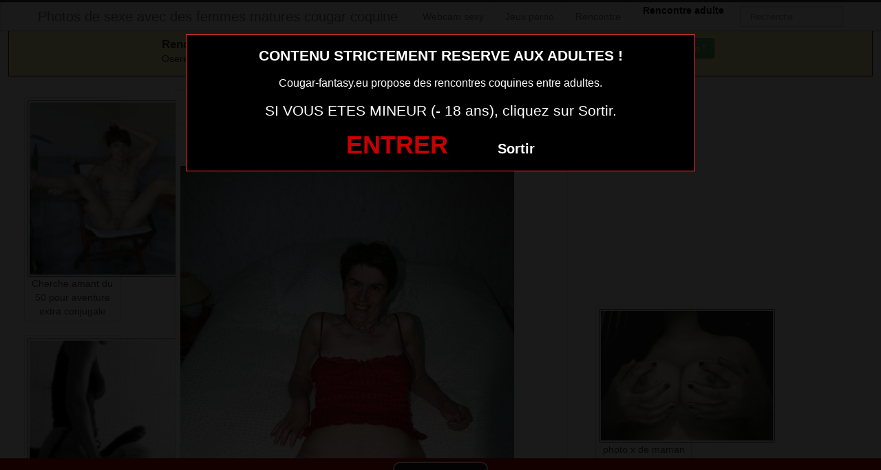

--- FILE ---
content_type: text/html; charset=UTF-8
request_url: https://www.cougar-fantasy.eu/plan-cul-avec-une-maman-infidele-du-27.html/
body_size: 7834
content:
<!DOCTYPE html>
<html lang="fr-FR">
<head>
	
	<meta charset="UTF-8">
	<meta name="viewport" content="width=device-width, initial-scale=1.0, minimal-ui">
	
	<title>
		Plan cul avec une maman infidèle du 27Photos de sexe avec des femmes matures cougar coquine	</title>

	<link rel="profile" href="http://gmpg.org/xfn/11" >
	<link rel="shortcut icon" href="https://www.cougar-fantasy.eu/wp-content/themes/300250/favicon.ico">
	<link rel="pingback" href="https://www.cougar-fantasy.eu/xmlrpc.php">
	
	<link href="https://cdnjs.cloudflare.com/ajax/libs/font-awesome/4.7.0/css/font-awesome.min.css" rel="stylesheet">
	<link href="https://cdnjs.cloudflare.com/ajax/libs/formvalidation/0.6.2-dev/css/formValidation.min.css" rel="stylesheet">
	<link href="https://www.cougar-fantasy.eu/wp-content/themes/300250/css/bootstrap.css" rel="stylesheet">
	<link href="https://www.cougar-fantasy.eu/wp-content/themes/300250/style.css" rel="stylesheet">
	    
	<!--[if lt IE 9]>
		<script src="http://css3-mediaqueries-js.googlecode.com/svn/trunk/css3-mediaqueries.js"></script>
		<script src="http://html5shim.googlecode.com/svn/trunk/html5.js"></script>
	<![endif]-->

	<meta name='robots' content='index, follow, max-image-preview:large, max-snippet:-1, max-video-preview:-1' />
	<style>img:is([sizes="auto" i], [sizes^="auto," i]) { contain-intrinsic-size: 3000px 1500px }</style>
	<!-- BEGIN SEOKEY en-tête. Site optimisé par SEOKEY https://www.seo-key.com/ -->
<meta property="og:url" content="https://www.cougar-fantasy.eu/plan-cul-avec-une-maman-infidele-du-27.html/">
<meta property="og:type" content="article">
<meta property="og:title" content="Plan cul avec une maman infidèle du 27">
<meta property="og:description" content="">
<meta property="og:image" content="https://www.cougar-fantasy.eu/wp-content/uploads/2016/06/Plan-cul-avec-une-maman-infidèle-du-27.jpg">
<meta property="og:image:secure_url" content="https://www.cougar-fantasy.eu/wp-content/uploads/2016/06/Plan-cul-avec-une-maman-infidèle-du-27.jpg">
<meta property="og:image:alt" content="">
<meta property="og:image:width" content="485">
<meta property="og:image:height" content="728">
<meta property="article:author" content="admin">
<meta property="article:section" content="Image sexe">
<meta property="og:published_time" content="2016-06-22T13:45:36+00:00">
<meta property="og:updated_time" content="2016-06-13T13:57:39+00:00">
<meta property="og:locale" content="fr_FR">
<meta property="og:site_name" content="Photos de sexe avec des femmes matures cougar coquine">
<meta name="twitter:url" content="https://www.cougar-fantasy.eu/plan-cul-avec-une-maman-infidele-du-27.html/">
<meta name="twitter:title" content="Plan cul avec une maman infidèle du 27">
<meta name="twitter:description" content="">
<meta name="twitter:image" content="https://www.cougar-fantasy.eu/wp-content/uploads/2016/06/Plan-cul-avec-une-maman-infidèle-du-27.jpg">
<meta name="twitter:creator" content="admin">
<meta name="twitter:card" content="summary_large_image">
<link rel="canonical" href="https://www.cougar-fantasy.eu/plan-cul-avec-une-maman-infidele-du-27.html/" />
<!-- END SEOKEY head -->
<link rel="alternate" type="application/rss+xml" title="Photos de sexe avec des femmes matures cougar coquine &raquo; Flux" href="https://www.cougar-fantasy.eu/feed/" />
<link rel='stylesheet' id='wp-block-library-css' href='https://www.cougar-fantasy.eu/wp-includes/css/dist/block-library/style.min.css?ver=6.8.3' type='text/css' media='all' />
<style id='classic-theme-styles-inline-css' type='text/css'>
/*! This file is auto-generated */
.wp-block-button__link{color:#fff;background-color:#32373c;border-radius:9999px;box-shadow:none;text-decoration:none;padding:calc(.667em + 2px) calc(1.333em + 2px);font-size:1.125em}.wp-block-file__button{background:#32373c;color:#fff;text-decoration:none}
</style>
<style id='global-styles-inline-css' type='text/css'>
:root{--wp--preset--aspect-ratio--square: 1;--wp--preset--aspect-ratio--4-3: 4/3;--wp--preset--aspect-ratio--3-4: 3/4;--wp--preset--aspect-ratio--3-2: 3/2;--wp--preset--aspect-ratio--2-3: 2/3;--wp--preset--aspect-ratio--16-9: 16/9;--wp--preset--aspect-ratio--9-16: 9/16;--wp--preset--color--black: #000000;--wp--preset--color--cyan-bluish-gray: #abb8c3;--wp--preset--color--white: #ffffff;--wp--preset--color--pale-pink: #f78da7;--wp--preset--color--vivid-red: #cf2e2e;--wp--preset--color--luminous-vivid-orange: #ff6900;--wp--preset--color--luminous-vivid-amber: #fcb900;--wp--preset--color--light-green-cyan: #7bdcb5;--wp--preset--color--vivid-green-cyan: #00d084;--wp--preset--color--pale-cyan-blue: #8ed1fc;--wp--preset--color--vivid-cyan-blue: #0693e3;--wp--preset--color--vivid-purple: #9b51e0;--wp--preset--gradient--vivid-cyan-blue-to-vivid-purple: linear-gradient(135deg,rgba(6,147,227,1) 0%,rgb(155,81,224) 100%);--wp--preset--gradient--light-green-cyan-to-vivid-green-cyan: linear-gradient(135deg,rgb(122,220,180) 0%,rgb(0,208,130) 100%);--wp--preset--gradient--luminous-vivid-amber-to-luminous-vivid-orange: linear-gradient(135deg,rgba(252,185,0,1) 0%,rgba(255,105,0,1) 100%);--wp--preset--gradient--luminous-vivid-orange-to-vivid-red: linear-gradient(135deg,rgba(255,105,0,1) 0%,rgb(207,46,46) 100%);--wp--preset--gradient--very-light-gray-to-cyan-bluish-gray: linear-gradient(135deg,rgb(238,238,238) 0%,rgb(169,184,195) 100%);--wp--preset--gradient--cool-to-warm-spectrum: linear-gradient(135deg,rgb(74,234,220) 0%,rgb(151,120,209) 20%,rgb(207,42,186) 40%,rgb(238,44,130) 60%,rgb(251,105,98) 80%,rgb(254,248,76) 100%);--wp--preset--gradient--blush-light-purple: linear-gradient(135deg,rgb(255,206,236) 0%,rgb(152,150,240) 100%);--wp--preset--gradient--blush-bordeaux: linear-gradient(135deg,rgb(254,205,165) 0%,rgb(254,45,45) 50%,rgb(107,0,62) 100%);--wp--preset--gradient--luminous-dusk: linear-gradient(135deg,rgb(255,203,112) 0%,rgb(199,81,192) 50%,rgb(65,88,208) 100%);--wp--preset--gradient--pale-ocean: linear-gradient(135deg,rgb(255,245,203) 0%,rgb(182,227,212) 50%,rgb(51,167,181) 100%);--wp--preset--gradient--electric-grass: linear-gradient(135deg,rgb(202,248,128) 0%,rgb(113,206,126) 100%);--wp--preset--gradient--midnight: linear-gradient(135deg,rgb(2,3,129) 0%,rgb(40,116,252) 100%);--wp--preset--font-size--small: 13px;--wp--preset--font-size--medium: 20px;--wp--preset--font-size--large: 36px;--wp--preset--font-size--x-large: 42px;--wp--preset--spacing--20: 0.44rem;--wp--preset--spacing--30: 0.67rem;--wp--preset--spacing--40: 1rem;--wp--preset--spacing--50: 1.5rem;--wp--preset--spacing--60: 2.25rem;--wp--preset--spacing--70: 3.38rem;--wp--preset--spacing--80: 5.06rem;--wp--preset--shadow--natural: 6px 6px 9px rgba(0, 0, 0, 0.2);--wp--preset--shadow--deep: 12px 12px 50px rgba(0, 0, 0, 0.4);--wp--preset--shadow--sharp: 6px 6px 0px rgba(0, 0, 0, 0.2);--wp--preset--shadow--outlined: 6px 6px 0px -3px rgba(255, 255, 255, 1), 6px 6px rgba(0, 0, 0, 1);--wp--preset--shadow--crisp: 6px 6px 0px rgba(0, 0, 0, 1);}:where(.is-layout-flex){gap: 0.5em;}:where(.is-layout-grid){gap: 0.5em;}body .is-layout-flex{display: flex;}.is-layout-flex{flex-wrap: wrap;align-items: center;}.is-layout-flex > :is(*, div){margin: 0;}body .is-layout-grid{display: grid;}.is-layout-grid > :is(*, div){margin: 0;}:where(.wp-block-columns.is-layout-flex){gap: 2em;}:where(.wp-block-columns.is-layout-grid){gap: 2em;}:where(.wp-block-post-template.is-layout-flex){gap: 1.25em;}:where(.wp-block-post-template.is-layout-grid){gap: 1.25em;}.has-black-color{color: var(--wp--preset--color--black) !important;}.has-cyan-bluish-gray-color{color: var(--wp--preset--color--cyan-bluish-gray) !important;}.has-white-color{color: var(--wp--preset--color--white) !important;}.has-pale-pink-color{color: var(--wp--preset--color--pale-pink) !important;}.has-vivid-red-color{color: var(--wp--preset--color--vivid-red) !important;}.has-luminous-vivid-orange-color{color: var(--wp--preset--color--luminous-vivid-orange) !important;}.has-luminous-vivid-amber-color{color: var(--wp--preset--color--luminous-vivid-amber) !important;}.has-light-green-cyan-color{color: var(--wp--preset--color--light-green-cyan) !important;}.has-vivid-green-cyan-color{color: var(--wp--preset--color--vivid-green-cyan) !important;}.has-pale-cyan-blue-color{color: var(--wp--preset--color--pale-cyan-blue) !important;}.has-vivid-cyan-blue-color{color: var(--wp--preset--color--vivid-cyan-blue) !important;}.has-vivid-purple-color{color: var(--wp--preset--color--vivid-purple) !important;}.has-black-background-color{background-color: var(--wp--preset--color--black) !important;}.has-cyan-bluish-gray-background-color{background-color: var(--wp--preset--color--cyan-bluish-gray) !important;}.has-white-background-color{background-color: var(--wp--preset--color--white) !important;}.has-pale-pink-background-color{background-color: var(--wp--preset--color--pale-pink) !important;}.has-vivid-red-background-color{background-color: var(--wp--preset--color--vivid-red) !important;}.has-luminous-vivid-orange-background-color{background-color: var(--wp--preset--color--luminous-vivid-orange) !important;}.has-luminous-vivid-amber-background-color{background-color: var(--wp--preset--color--luminous-vivid-amber) !important;}.has-light-green-cyan-background-color{background-color: var(--wp--preset--color--light-green-cyan) !important;}.has-vivid-green-cyan-background-color{background-color: var(--wp--preset--color--vivid-green-cyan) !important;}.has-pale-cyan-blue-background-color{background-color: var(--wp--preset--color--pale-cyan-blue) !important;}.has-vivid-cyan-blue-background-color{background-color: var(--wp--preset--color--vivid-cyan-blue) !important;}.has-vivid-purple-background-color{background-color: var(--wp--preset--color--vivid-purple) !important;}.has-black-border-color{border-color: var(--wp--preset--color--black) !important;}.has-cyan-bluish-gray-border-color{border-color: var(--wp--preset--color--cyan-bluish-gray) !important;}.has-white-border-color{border-color: var(--wp--preset--color--white) !important;}.has-pale-pink-border-color{border-color: var(--wp--preset--color--pale-pink) !important;}.has-vivid-red-border-color{border-color: var(--wp--preset--color--vivid-red) !important;}.has-luminous-vivid-orange-border-color{border-color: var(--wp--preset--color--luminous-vivid-orange) !important;}.has-luminous-vivid-amber-border-color{border-color: var(--wp--preset--color--luminous-vivid-amber) !important;}.has-light-green-cyan-border-color{border-color: var(--wp--preset--color--light-green-cyan) !important;}.has-vivid-green-cyan-border-color{border-color: var(--wp--preset--color--vivid-green-cyan) !important;}.has-pale-cyan-blue-border-color{border-color: var(--wp--preset--color--pale-cyan-blue) !important;}.has-vivid-cyan-blue-border-color{border-color: var(--wp--preset--color--vivid-cyan-blue) !important;}.has-vivid-purple-border-color{border-color: var(--wp--preset--color--vivid-purple) !important;}.has-vivid-cyan-blue-to-vivid-purple-gradient-background{background: var(--wp--preset--gradient--vivid-cyan-blue-to-vivid-purple) !important;}.has-light-green-cyan-to-vivid-green-cyan-gradient-background{background: var(--wp--preset--gradient--light-green-cyan-to-vivid-green-cyan) !important;}.has-luminous-vivid-amber-to-luminous-vivid-orange-gradient-background{background: var(--wp--preset--gradient--luminous-vivid-amber-to-luminous-vivid-orange) !important;}.has-luminous-vivid-orange-to-vivid-red-gradient-background{background: var(--wp--preset--gradient--luminous-vivid-orange-to-vivid-red) !important;}.has-very-light-gray-to-cyan-bluish-gray-gradient-background{background: var(--wp--preset--gradient--very-light-gray-to-cyan-bluish-gray) !important;}.has-cool-to-warm-spectrum-gradient-background{background: var(--wp--preset--gradient--cool-to-warm-spectrum) !important;}.has-blush-light-purple-gradient-background{background: var(--wp--preset--gradient--blush-light-purple) !important;}.has-blush-bordeaux-gradient-background{background: var(--wp--preset--gradient--blush-bordeaux) !important;}.has-luminous-dusk-gradient-background{background: var(--wp--preset--gradient--luminous-dusk) !important;}.has-pale-ocean-gradient-background{background: var(--wp--preset--gradient--pale-ocean) !important;}.has-electric-grass-gradient-background{background: var(--wp--preset--gradient--electric-grass) !important;}.has-midnight-gradient-background{background: var(--wp--preset--gradient--midnight) !important;}.has-small-font-size{font-size: var(--wp--preset--font-size--small) !important;}.has-medium-font-size{font-size: var(--wp--preset--font-size--medium) !important;}.has-large-font-size{font-size: var(--wp--preset--font-size--large) !important;}.has-x-large-font-size{font-size: var(--wp--preset--font-size--x-large) !important;}
:where(.wp-block-post-template.is-layout-flex){gap: 1.25em;}:where(.wp-block-post-template.is-layout-grid){gap: 1.25em;}
:where(.wp-block-columns.is-layout-flex){gap: 2em;}:where(.wp-block-columns.is-layout-grid){gap: 2em;}
:root :where(.wp-block-pullquote){font-size: 1.5em;line-height: 1.6;}
</style>
<script type="text/javascript" src="https://www.cougar-fantasy.eu/wp-includes/js/jquery/jquery.min.js?ver=3.7.1" id="jquery-core-js"></script>
<script type="text/javascript" src="https://www.cougar-fantasy.eu/wp-includes/js/jquery/jquery-migrate.min.js?ver=3.4.1" id="jquery-migrate-js"></script>
<script type="text/javascript" id="link-juice-optimizer-js-extra">
/* <![CDATA[ */
var php_vars = {"ljo_clase":"ljoptimizer"};
/* ]]> */
</script>
<script type="text/javascript" src="https://www.cougar-fantasy.eu/wp-content/plugins/link-juice-optimizer/public/js/link-juice-optimizer.js?ver=2.3.2" id="link-juice-optimizer-js"></script>
<meta name="generator" content="WordPress 6.8.3" />
<link rel="alternate" title="oEmbed (JSON)" type="application/json+oembed" href="https://www.cougar-fantasy.eu/wp-json/oembed/1.0/embed?url=https%3A%2F%2Fwww.cougar-fantasy.eu%2Fplan-cul-avec-une-maman-infidele-du-27.html%2F" />
<link rel="alternate" title="oEmbed (XML)" type="text/xml+oembed" href="https://www.cougar-fantasy.eu/wp-json/oembed/1.0/embed?url=https%3A%2F%2Fwww.cougar-fantasy.eu%2Fplan-cul-avec-une-maman-infidele-du-27.html%2F&#038;format=xml" />

<style>
a.ljoptimizer,
span.ljoptimizer {
	cursor: pointer;
}
a.ljoptimizer,
span.ljoptimizer {
	cursor: pointer; /* ajoute le curseur qui simule un lien */
}

a.ljoptimizer,
span.ljoptimizer {
  float: none;
display:block;
  padding: 10px 15px 10px;
  color: #777;
  text-decoration: none;
  text-shadow: 0 1px 0 #fff;
}
</style>
<!-- Analytics by WP Statistics - https://wp-statistics.com -->

</head>
<body class="wp-singular post-template-default single single-post postid-3948 single-format-standard wp-theme-300250">
	
<script src="https://www.cougar-fantasy.eu/wp-content/themes/300250/disclaimer.js"></script>	
<noscript>
	<style>
	#masonry {
		visibility: visible !important;	
	}
	</style>
</noscript>

<div id="topmenu" class="navbar navbar-fixed-top">
	<div class="navbar-inner">
		<div class="container">
			<a class="btn btn-navbar" data-toggle="collapse" data-target=".nav-collapse">
				<i class="icon-bar"></i>
				<i class="icon-bar"></i>
				<i class="icon-bar"></i>
			</a>
						<a class="brand" href="https://www.cougar-fantasy.eu/">
									Photos de sexe avec des femmes matures cougar coquine							</a>

			<nav id="nav-main" class="nav-collapse" role="navigation">
				<ul id="menu-menu-1" class="nav"><li class="menu-webcam-sexy"><a href="https://www.cougar-fantasy.eu/webcam-sexy/">Webcam sexy</a></li>
<li class="menu-jeux-porno"><span  class=" ljoptimizer" data-loc="aHR0cHM6Ly90bS1vZmZlcnMuZ2FtaW5nYWR1bHQuY29tL3MvP2s9NjQ3NmVmMTdhNjc0Mg%3D%3D" data-window="">Jeux porno</span></li>
<li class="menu-rencontre"><span  class=" ljoptimizer" data-loc="aHR0cHM6Ly94Y2Ftei54eXovdG9vbHMvY29kaXN1aXRlL2dlbl9ib29zdC5waHA%2Fc2lkPTI0JiMwMzg7Y2lkPTU2" data-window="">Rencontre</span></li>
</ul><ul id="menu-top-menu" class="nav"><li class="menu-communaute-libertine"><button class="btnlnk" onclick=" window.open('https://www.erosto-libertin.com/','_blank')"><strong>Rencontre adulte</strong></button></li></ul>				
					
				<form class="navbar-search pull-right" method="get" id="searchform" action="https://www.cougar-fantasy.eu/">
					<input type="text" class="search-query" placeholder="Recherche" name="s" id="s" value="">
				</form>

			</nav>
		</div>
	</div>
</div>


<div class="msg_box">
	<div class="row-fluid">
		<div align="left" class="span5 offset2">
			&nbsp; <big><strong>Rencontres webcam</strong></big><br>
			&nbsp; Oserez-vous vous les rejoindre <span class="hidden-phone">pour un tchat webcam chaud </span> ?
			<span class="visible-phone"><br></span>
		</div>
		<div align="center" class="span3">
			<button class="btn btn-success" onclick=" window.open('https://www.cougar-fantasy.eu/webcam-sexy/','_blank')"><i class="fa fa-video-camera"></i> Rejoins les coquines en webcam !</button>
		</div>
	</div>
</div>


<br>

<div class="container">
	<div class="row">
		<div class="span2 hidden-phone">
			
										<div class="thumbnails">
																	<div class="thumbnail related">
							<a href="https://www.cougar-fantasy.eu/cherche-amant-du-50-pour-aventure-extra-conjugale.html/" rel="bookmark" title="Cherche amant du 50 pour aventure extra conjugale">
								
																
								<img src="https://www.cougar-fantasy.eu/wp-content/uploads/2016/06/Cherche-amant-du-50-pour-aventure-extra-conjugale-150x150.jpg" alt="Cherche amant du 50 pour aventure extra conjugale" width="150px" height="150px">
								Cherche amant du 50 pour aventure extra conjugale							</a>
						</div>
																	<div class="thumbnail related">
							<a href="https://www.cougar-fantasy.eu/desire-amant-ttbm-black-sur-le-66-pour-moment-coquin.html/" rel="bookmark" title="Désire amant TTBM black sur le 66 pour moment coquin">
								
																
								<img src="https://www.cougar-fantasy.eu/wp-content/uploads/2016/06/Désire-amant-TTBM-black-sur-le-66-pour-moment-coquin-150x150.jpg" alt="Désire amant TTBM black sur le 66 pour moment coquin" width="150px" height="150px">
								Désire amant TTBM black sur le 66 pour moment coquin							</a>
						</div>
																	<div class="thumbnail related">
							<a href="https://www.cougar-fantasy.eu/sexe-nu-en-photo-de-cougar-du-13.html/" rel="bookmark" title="sexe nu en photo de cougar du 13">
								
																
								<img src="https://www.cougar-fantasy.eu/wp-content/uploads/2016/08/sexe-nu-en-photo-de-cougar-du-13-150x150.jpg" alt="sexe nu en photo de cougar du 13" width="150px" height="150px">
								sexe nu en photo de cougar du 13							</a>
						</div>
																	<div class="thumbnail related">
							<a href="https://www.cougar-fantasy.eu/femme-mariee-cherche-cul-gratuit-sur-le-16.html/" rel="bookmark" title="Femme mariee cherche cul gratuit sur le 16">
								
																
								<img src="https://www.cougar-fantasy.eu/wp-content/uploads/2016/06/Femme-mariee-cherche-cul-gratuit-sur-le-16-150x150.jpg" alt="Femme mariee cherche cul gratuit sur le 16" width="150px" height="150px">
								Femme mariee cherche cul gratuit sur le 16							</a>
						</div>
																	<div class="thumbnail related">
							<a href="https://www.cougar-fantasy.eu/bandante-cougar-en-photo-x-039.html/" rel="bookmark" title="bandante cougar en photo x 039">
								
																
								<img src="https://www.cougar-fantasy.eu/wp-content/uploads/2016/04/bandante-cougar-en-photo-x-039-150x150.jpg" alt="bandante cougar en photo x 039" width="150px" height="150px">
								bandante cougar en photo x 039							</a>
						</div>
									</div>
									
		</div>
		<div class="span6">
			
							
				<div id="post-3948" class="post-wrapper post-3948 post type-post status-publish format-standard has-post-thumbnail category-image-sexe">
					<div class="h1-wrapper">
						<h1>plan cul avec une maman infidèle du 27</h1>
					</div>
						
					<div class="post-meta-top">
						<b>Cliquez sur la photo, plan cul avec une maman infidèle du 27, pour faire une rencontre discrète !</b>
					</div>
						
					<div class="post-content">
							
<button onclick="window.open('https://xcamz.xyz/tools/codisuite/gen_boost.php?sid=10&cid=70','_blank')" class="btnlnk"><img src="https://www.cougar-fantasy.eu/wp-content/uploads/2016/06/Plan-cul-avec-une-maman-infidèle-du-27.jpg" alt="Plan cul avec une maman infidèle du 27"></button>
						
													
						Préférence de la coquine : 
						sodomie et servir de vide couilles						<br>
							
						Endroit de préférence pour le sexe : 
						le matin au reveil						<br>
							
						Je suis connectée au tchat webcam presque tous les soirs si vous voulez plus de précisions.							
						<div class="clearfix"></div>
						
						<br><br>
					
						<div align="center">

<style>
/* Styles pour la modale */
/* Forcer le centrage et la taille correcte de la modale */
.modal.fade.in {
    top: 0 !important;
    margin-left: 0 !important;
}
.modal {
  display: none;
  position: fixed;
  top: 0;
  left: 0;
  z-index: 1050;
  width: 100%;
  height: 100%;
  overflow: hidden;
  outline: 0;
  background: rgba(0, 0, 0, 0.5);
}

/* Forcer l'apparition */
.modal.show {
  display: block;
  opacity: 1;
}

/* Conteneur de la boîte de dialogue */
.modal-dialog {
  position: relative;
  width: auto;
  margin: 10% auto;
  max-width: 500px;
  pointer-events: none;
}

.modal-content {
  position: relative;
  display: flex;
  flex-direction: column;
  width: 100%;
  pointer-events: auto;
  background-color: #fff;
  background-clip: padding-box;
  border: 1px solid rgba(0, 0, 0, .2);
  border-radius: 0.3rem;
  outline: 0;
  padding: 5px;
}
.modal-header {
    padding: 5px !important;
}
.modal-body {
    padding: 10px !important;
}
/* Overlay (le fond sombre) */
.modal-backdrop {
  position: fixed;
  top: 0;
  left: 0;
  z-index: 1040;
  width: 100vw;
  height: 100vh;
  background-color: #000;
}

.modal-backdrop.show {
  display:none; /*opacity: 0.5;*/
}
</style>
<button onclick="window.open('https://xcamz.xyz/tools/codisuite/gen_boost.php?sid=10&cid=70','_blank')" class="btn btn-success">Contacter les femmes</button>

						</div>
						
						<br><br>
								
						<div class="post-meta-category-tag">
							Recherche: <a href="https://www.cougar-fantasy.eu/image-sexe/" rel="category tag">Image sexe</a> 
							 
							<a href="https://www.cougar-fantasy.eu/">plan cul avec une maman infidèle du 27</a>
							

								
						</div>
					</div>
				</div>
			

           <!-- <div id="comments" class="comments">
                            </div>-->
			
		</div>
		<div class="span4">
			

			
			<br><br>
			
			<div id="sidebar-left" class="sidebar">

	<div align="center">

<iframe src="https://xcamz.xyz/tools/codisuite/gen_regie.php?idesp=78&idsite=26" frameborder="no" marginheight="0" marginwidth="0" scrolling="no" height="250" width="300" allowtransparency="true"></iframe>

	</div>

</div>			
<div class="span2">
			
										<div class="thumbnails">
																	<div class="thumbnail related">
							<a href="https://www.cougar-fantasy.eu/photo-x-de-maman-cougar-019.html/" rel="bookmark" title="photo x de maman cougar 019">
								
																
								<img src="https://www.cougar-fantasy.eu/wp-content/uploads/2016/04/photo-x-de-maman-cougar-019-300x225.jpg" alt="photo x de maman cougar 019">
								photo x de maman cougar 019							</a>
						</div>
																	<div class="thumbnail related">
							<a href="https://www.cougar-fantasy.eu/plan-cul-extraconjugale-avec-une-femme-mariee-sur-le-58.html/" rel="bookmark" title="Plan cul extraconjugale avec une femme mariée sur le 58">
								
																
								<img src="https://www.cougar-fantasy.eu/wp-content/uploads/2016/06/Plan-cul-extraconjugale-avec-une-femme-mariée-sur-le-58-199x300.jpg" alt="Plan cul extraconjugale avec une femme mariée sur le 58">
								Plan cul extraconjugale avec une femme mariée sur le 58							</a>
						</div>
																	<div class="thumbnail related">
							<a href="https://www.cougar-fantasy.eu/annonce-pour-plan-cul-et-rencontre-coquine-sur-le-68.html/" rel="bookmark" title="Annonce pour plan cul et rencontre coquine sur le 68">
								
																
								<img src="https://www.cougar-fantasy.eu/wp-content/uploads/2016/06/Annonce-pour-plan-cul-et-rencontre-coquine-sur-le-68-225x300.jpg" alt="Annonce pour plan cul et rencontre coquine sur le 68">
								Annonce pour plan cul et rencontre coquine sur le 68							</a>
						</div>
									</div>
									
		</div>
		</div>
	</div>
</div>


<script type="speculationrules">
{"prefetch":[{"source":"document","where":{"and":[{"href_matches":"\/*"},{"not":{"href_matches":["\/wp-*.php","\/wp-admin\/*","\/wp-content\/uploads\/*","\/wp-content\/*","\/wp-content\/plugins\/*","\/wp-content\/themes\/300250\/*","\/*\\?(.+)"]}},{"not":{"selector_matches":"a[rel~=\"nofollow\"]"}},{"not":{"selector_matches":".no-prefetch, .no-prefetch a"}}]},"eagerness":"conservative"}]}
</script>

<!-- BEGIN SEOKEY footer -->
<script type="application/ld+json">
{"@context":"https:\/\/schema.org\/","@type":"BreadcrumbList","@name":"Photos de sexe avec des femmes matures cougar coquine","itemListElement":[{"@type":"ListItem","position":1,"item":{"@type":"Thing","@id":"https:\/\/www.cougar-fantasy.eu","url":"https:\/\/www.cougar-fantasy.eu","name":"Photos de sexe avec des femmes matures cougar coquine"}},{"@type":"ListItem","position":2,"item":{"@type":"Thing","@id":"https:\/\/www.cougar-fantasy.eu\/image-sexe\/","url":"https:\/\/www.cougar-fantasy.eu\/image-sexe\/","name":"Image sexe"}},{"@type":"ListItem","position":3,"item":{"@type":"Thing","@id":"https:\/\/www.cougar-fantasy.eu\/plan-cul-avec-une-maman-infidele-du-27.html\/","url":"https:\/\/www.cougar-fantasy.eu\/plan-cul-avec-une-maman-infidele-du-27.html\/","name":"Plan cul avec une maman infid\u00e8le du 27"}}]}
</script>

<!-- END SEOKEY footer -->
	<script>
		jQuery(document).ready(function($) {
			var $scrolltotop = $("#scrolltotop");
			$scrolltotop.css('display', 'none');

			$(function () {
				$(window).scroll(function () {
					if ($(this).scrollTop() > 100) {
						$scrolltotop.slideDown('fast');
					} else {
						$scrolltotop.slideUp('fast');
					}
				});
		
				$scrolltotop.click(function () {
					$('body,html').animate({
						scrollTop: 0
					}, 'fast');
					return false;
				});
			});
		});
	</script>
	<script type="text/javascript" src="https://www.cougar-fantasy.eu/wp-content/themes/300250/js/bootstrap.min.js" id="ipin_bootstrap-js"></script>
<style>
.cam-grid {
        display: grid; background:#000000;
        grid-template-columns: repeat(auto-fit, minmax(150px, 1fr));
        gap: 0;
    }
    .cam-item {
        position: relative; text-align: center;
        border: none; background: none;
        padding: 0; width: 100%;
        cursor: pointer;
    }
    .cam-item img {
        width: 100%; height: auto;
        min-width: 150px; display: block;
    }
    .overlay {
        position: absolute; bottom: 0;
        width: 100%; background-color: rgba(0, 0, 0, 0.6);
        color: white; padding: 5px 0;
        font-size: 14px; z-index: 1;
        text-align: center;
    }
    .open-btn {
        display: block; border: none;
        background: none; padding: 0;
        margin: 0; width: 100%;
        cursor: pointer;
    }
    .special-thumbnail {
        background-color: black; position: relative;
        display: flex; justify-content: center;
        align-items: center; height: 100%;
        min-height: 150px;
    }
    .special-text {
        color: white; font-size: 18px;
        font-weight: bold;
    }
  </style>
<div id="footer" class="container">
	
<h1>Membres connectés actuellement en webcam (mis à jour 1 fois par heure)</h1>
        <div class="col-md-8 col-xs-12">
<div class='cam-grid'><button class='open-btn' onclick="window.open('https://secure.dnxlive.com/chat/FentyTranse/?comfrom=687476&cf0=pc3&cfsa1=O180&cf2=mozcougarfantasy&cfsa2=&brand=n&cf1=X12477', '_blank')">
            <div class='cam-item'>
                <img src='https://www.cougar-fantasy.eu/pictures/FentyTranse.jpg' alt='FentyTranse'/>
                <div class='overlay'>FentyTranse</div>
            </div>
          </button><button class='open-btn' onclick="window.open('https://secure.dnxlive.com/chat/clickicisexy/?comfrom=687476&cf0=pc3&cfsa1=O180&cf2=mozcougarfantasy&cfsa2=&brand=n&cf1=X12477', '_blank')">
            <div class='cam-item'>
                <img src='https://www.cougar-fantasy.eu/pictures/clickicisexy.jpg' alt='clickicisexy'/>
                <div class='overlay'>clickicisexy</div>
            </div>
          </button><button class='open-btn' onclick="window.open('https://secure.dnxlive.com/chat/Ivana24/?comfrom=687476&cf0=pc3&cfsa1=O180&cf2=mozcougarfantasy&cfsa2=&brand=n&cf1=X12477', '_blank')">
            <div class='cam-item'>
                <img src='https://www.cougar-fantasy.eu/pictures/Ivana24.jpg' alt='Ivana24'/>
                <div class='overlay'>Ivana24</div>
            </div>
          </button><button class='open-btn' onclick="window.open('https://secure.dnxlive.com/chat/Shainaa/?comfrom=687476&cf0=pc3&cfsa1=O180&cf2=mozcougarfantasy&cfsa2=&brand=n&cf1=X12477', '_blank')">
            <div class='cam-item'>
                <img src='https://www.cougar-fantasy.eu/pictures/Shainaa.jpg' alt='Shainaa'/>
                <div class='overlay'>Shainaa</div>
            </div>
          </button><button class='open-btn' onclick="window.open('https://secure.dnxlive.com/chat/Chupaboca89/?comfrom=687476&cf0=pc3&cfsa1=O180&cf2=mozcougarfantasy&cfsa2=&brand=n&cf1=X12477', '_blank')">
            <div class='cam-item'>
                <img src='https://www.cougar-fantasy.eu/pictures/Chupaboca89.jpg' alt='Chupaboca89'/>
                <div class='overlay'>Chupaboca89</div>
            </div>
          </button><button class='open-btn' onclick="window.open('https://secure.dnxlive.com/chat/frenchblondi/?comfrom=687476&cf0=pc3&cfsa1=O180&cf2=mozcougarfantasy&cfsa2=&brand=n&cf1=X12477', '_blank')">
            <div class='cam-item'>
                <img src='https://www.cougar-fantasy.eu/pictures/frenchblondi.jpg' alt='frenchblondi'/>
                <div class='overlay'>frenchblondi</div>
            </div>
          </button><button class='open-btn' onclick="window.open('https://secure.dnxlive.com/chat/Anna44/?comfrom=687476&cf0=pc3&cfsa1=O180&cf2=mozcougarfantasy&cfsa2=&brand=n&cf1=X12477', '_blank')">
            <div class='cam-item'>
                <img src='https://www.cougar-fantasy.eu/pictures/Anna44.jpg' alt='Anna44'/>
                <div class='overlay'>Anna44</div>
            </div>
          </button><button class='open-btn' onclick="window.open('https://secure.dnxlive.com/chat/Gynjeretco/?comfrom=687476&cf0=pc3&cfsa1=O180&cf2=mozcougarfantasy&cfsa2=&brand=n&cf1=X12477', '_blank')">
            <div class='cam-item'>
                <img src='https://www.cougar-fantasy.eu/pictures/Gynjeretco.jpg' alt='Gynjeretco'/>
                <div class='overlay'>Gynjeretco</div>
            </div>
          </button><button class='open-btn' onclick="window.open('https://secure.dnxlive.com/chat/Alexia75000/?comfrom=687476&cf0=pc3&cfsa1=O180&cf2=mozcougarfantasy&cfsa2=&brand=n&cf1=X12477', '_blank')">
            <div class='cam-item'>
                <img src='https://www.cougar-fantasy.eu/pictures/Alexia75000.jpg' alt='Alexia75000'/>
                <div class='overlay'>Alexia75000</div>
            </div>
          </button><button class='open-btn' onclick="window.open('https://secure.dnxlive.com/chat/Joy/?comfrom=687476&cf0=pc3&cfsa1=O180&cf2=mozcougarfantasy&cfsa2=&brand=n&cf1=X12477', '_blank')">
            <div class='cam-item'>
                <img src='https://www.cougar-fantasy.eu/pictures/Joy.jpg' alt='Joy'/>
                <div class='overlay'>Joy</div>
            </div>
          </button><button class='open-btn' onclick="window.open('https://secure.dnxlive.com/chat/Laetitiafun/?comfrom=687476&cf0=pc3&cfsa1=O180&cf2=mozcougarfantasy&cfsa2=&brand=n&cf1=X12477', '_blank')">
            <div class='cam-item'>
                <img src='https://www.cougar-fantasy.eu/pictures/Laetitiafun.jpg' alt='Laetitiafun'/>
                <div class='overlay'>Laetitiafun</div>
            </div>
          </button><button class='open-btn' onclick="window.open('https://secure.dnxlive.com/chat/RachelLove/?comfrom=687476&cf0=pc3&cfsa1=O180&cf2=mozcougarfantasy&cfsa2=&brand=n&cf1=X12477', '_blank')">
            <div class='cam-item'>
                <img src='https://www.cougar-fantasy.eu/pictures/RachelLove.jpg' alt='RachelLove'/>
                <div class='overlay'>RachelLove</div>
            </div>
          </button><button class='open-btn' onclick="window.open('https://secure.dnxlive.com/chat/CherryCokine/?comfrom=687476&cf0=pc3&cfsa1=O180&cf2=mozcougarfantasy&cfsa2=&brand=n&cf1=X12477', '_blank')">
            <div class='cam-item'>
                <img src='https://www.cougar-fantasy.eu/pictures/CherryCokine.jpg' alt='CherryCokine'/>
                <div class='overlay'>CherryCokine</div>
            </div>
          </button><button class='open-btn' onclick="window.open('https://secure.dnxlive.com/chat/misscectito/?comfrom=687476&cf0=pc3&cfsa1=O180&cf2=mozcougarfantasy&cfsa2=&brand=n&cf1=X12477', '_blank')">
            <div class='cam-item'>
                <img src='https://www.cougar-fantasy.eu/pictures/misscectito.jpg' alt='misscectito'/>
                <div class='overlay'>misscectito</div>
            </div>
          </button><button class='open-btn' onclick="window.open('https://secure.dnxlive.com/chat/Stefylovesex/?comfrom=687476&cf0=pc3&cfsa1=O180&cf2=mozcougarfantasy&cfsa2=&brand=n&cf1=X12477', '_blank')">
            <div class='cam-item'>
                <img src='https://www.cougar-fantasy.eu/pictures/Stefylovesex.jpg' alt='Stefylovesex'/>
                <div class='overlay'>Stefylovesex</div>
            </div>
          </button><button class='open-btn' onclick="window.open('https://secure.dnxlive.com/chat/Mssarah666/?comfrom=687476&cf0=pc3&cfsa1=O180&cf2=mozcougarfantasy&cfsa2=&brand=n&cf1=X12477', '_blank')">
            <div class='cam-item'>
                <img src='https://www.cougar-fantasy.eu/pictures/Mssarah666.jpg' alt='Mssarah666'/>
                <div class='overlay'>Mssarah666</div>
            </div>
          </button><button class='open-btn' onclick="window.open('https://secure.dnxlive.com/chat/seduction59/?comfrom=687476&cf0=pc3&cfsa1=O180&cf2=mozcougarfantasy&cfsa2=&brand=n&cf1=X12477', '_blank')">
            <div class='cam-item'>
                <img src='https://www.cougar-fantasy.eu/pictures/seduction59.jpg' alt='seduction59'/>
                <div class='overlay'>seduction59</div>
            </div>
          </button><button class='open-btn' onclick="window.open('https://secure.dnxlive.com/chat/cheyennelxxx/?comfrom=687476&cf0=pc3&cfsa1=O180&cf2=mozcougarfantasy&cfsa2=&brand=n&cf1=X12477', '_blank')">
            <div class='cam-item'>
                <img src='https://www.cougar-fantasy.eu/pictures/cheyennelxxx.jpg' alt='cheyennelxxx'/>
                <div class='overlay'>cheyennelxxx</div>
            </div>
          </button><button class='open-btn' onclick="window.open('https://secure.dnxlive.com/chat/Axel75/?comfrom=687476&cf0=pc3&cfsa1=O180&cf2=mozcougarfantasy&cfsa2=&brand=n&cf1=X12477', '_blank')">
            <div class='cam-item'>
                <img src='https://www.cougar-fantasy.eu/pictures/Axel75.jpg' alt='Axel75'/>
                <div class='overlay'>Axel75</div>
            </div>
          </button><button class='open-btn' onclick="window.open('https://secure.dnxlive.com/chat/Thaliabella/?comfrom=687476&cf0=pc3&cfsa1=O180&cf2=mozcougarfantasy&cfsa2=&brand=n&cf1=X12477', '_blank')">
            <div class='cam-item'>
                <img src='https://www.cougar-fantasy.eu/pictures/Thaliabella.jpg' alt='Thaliabella'/>
                <div class='overlay'>Thaliabella</div>
            </div>
          </button></div>
<br>
<button onclick="window.open('2257.html','_blank')" class="btnlnk">2257 Etat| DMCA Notification | ToS | Mentions Légales</button>	
<center><button onclick="window.open('https://www.erostoclub.com/pages/visiteur','_blank')" class="btnlnk"><img border=0 src="https://erostocam.com/logo3.gif"></button><br>
<button onclick="window.open('https://www.erostoclub.com/pages/visiteur','_blank')" class="btnlnk">Site Exhib Amateur</button></center>
</div>

<style>.fixed-button {
  position: fixed;
  bottom: 0;
  left: 0;
  width: 100%;
  background-color: #bd0700;
  text-align: center;
  z-index:9999;
}

.fixed-button button {
    display: inline-block;
    padding: 10px 20px;
    font-size: 1.2em;
    font-weight: 900;
    color: white;
    background-color: #1f1f1f;
    border: 2px solid #fff;
    cursor: pointer;
    border-radius: 10px;
    margin: 5px;
}
</style>
<div class="fixed-button">
  <button onclick="window.open('https://sulbzjsrhzjcvdw.com/cp/text_link/index.php?ur=aHR0cDovL2xpdmUuZXJvc3RvLXZpc2lvLmNvbT9kc2Nscj1mYWxzZQ%3D%3D&promo=evelive&subid1=footcougfantas&subid2=&brand=wl', '_blank')">visio sexe ></button>
</div>

<!-- La Modale -->
<div class="modal fade" id="contactModal" tabindex="-1" role="dialog" aria-labelledby="exampleModalLabel" aria-hidden="true">
    <div class="modal-dialog" role="document">
        <div class="modal-content">
            <div class="modal-header">
                <button type="button" class="close" data-dismiss="modal" aria-label="Close">
                    <span aria-hidden="true">&times;</span>
                </button>
            </div>
            <div class="modal-body">
                <!-- Formulaire -->
                <form method="post" action="https://www.cougar-fantasy.eu/lacontacterx.php" name="regForm" id="regForm">
                    <h4>Tchat et Rencontre immédiats</h4>
                    <p>Renseignez votre email, votre pseudo<br>Recevez l'accès privé<br>Commencez votre histoire<br>Vérifiez vos emails, 2 messages vous attendent pour démarrer !</p>

                    <div class="form-group">
                        <label for="pseudo">Pseudo :</label><br>
                        <input type="text" name="pseudo" id="pseudo" class="form-control" placeholder="Pseudo (ex: PrenomCodePostal)" pattern="^[a-zA-Z0-9]{6,20}$" required>
                    </div>

                    <div class="form-group">
                        <label for="email">Adresse mail :</label><br>
                        <input type="email" name="email" id="email" class="form-control" placeholder="Adresse mail" required>
                    </div>
                    <input type="hidden" name="comfrom" value="687476" />
                    <input type="hidden" name="cf1" value="X19526" />
                    <input type="hidden" name="cf2" value="cougfantas" />
                    <input type="hidden" name="cfsa1" value="O180" />
                    <input type="hidden" name="cfsa2" value="cougfantas" />
                    <input type="hidden" name="cf0" value="pc3" />
                    <input type="hidden" name="userIp" value="18.118.102.149" />
                    <input type="hidden" name="newsletter" value="Y" />

                    <button type="submit" class="btn btn-success">
                        GO >>
                    </button>
                </form>
            </div>
        </div>
    </div>
</div>
<script src="https://code.jquery.com/jquery-3.5.1.slim.min.js"></script>
<script src="https://cdn.jsdelivr.net/npm/bootstrap@4.5.2/dist/js/bootstrap.bundle.min.js"></script>

</body>
</html>